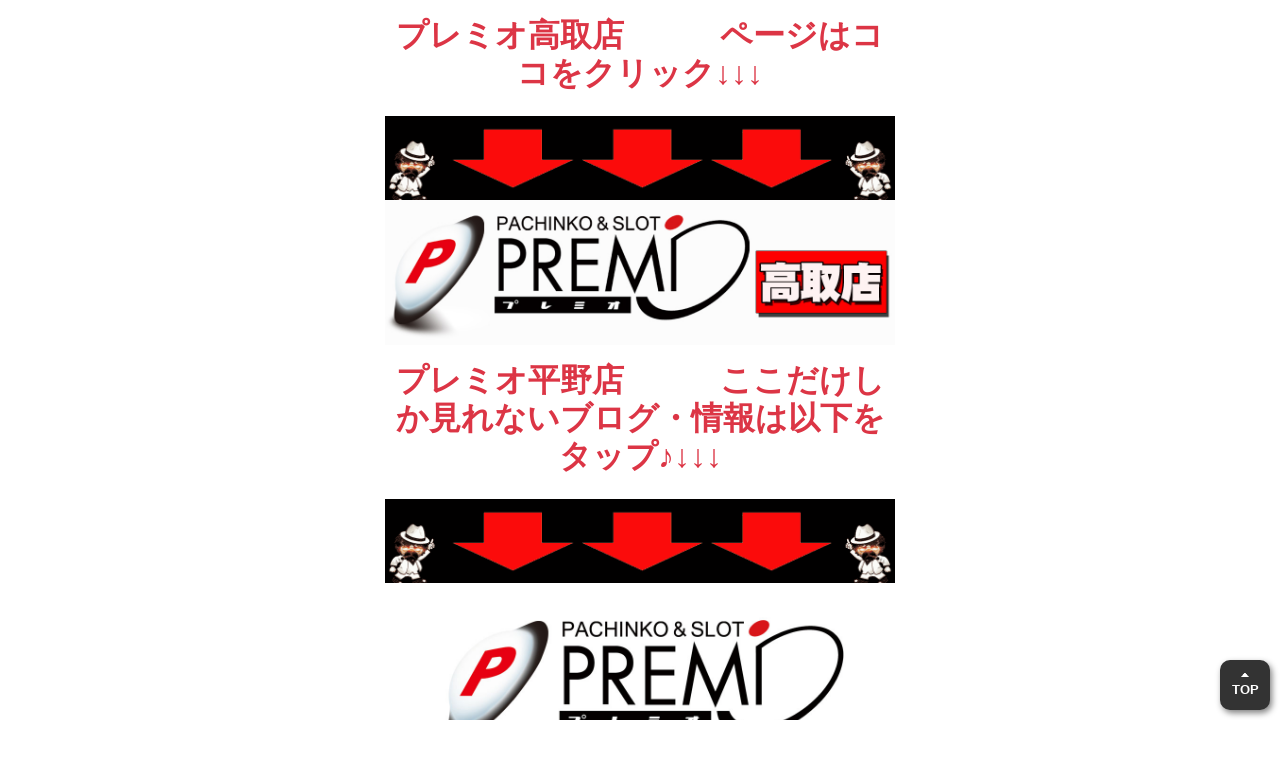

--- FILE ---
content_type: text/html; charset=UTF-8
request_url: http://premio01.lp-dokidoki.com/index.php
body_size: 15787
content:
<!doctype html>
<html lang="ja">

<head>
	<meta charset="UTF-8">

	<script>
	(function(w, d, s, l, i) {
		w[l] = w[l] || [];
		w[l].push({
			'gtm.start': new Date().getTime(),
			event: 'gtm.js'
		});
		var f = d.getElementsByTagName(s)[0],
			j = d.createElement(s),
			dl = l != 'dataLayer' ? '&l=' + l : '';
		j.async = true;
		j.src =
			'https://www.googletagmanager.com/gtm.js?id=' + i + dl;
		f.parentNode.insertBefore(j, f);
	})(window, document, 'script', 'dataLayer', 'GTM-WPFH693');
	</script>

	<meta name="keywords" content="">
	<meta name="description" content="">
	<meta name="viewport" content="width=device-width, user-scalable=0, minimum-scale=1.0, maximum-scale=1.0">

	<meta property="og:url" content="https://premio01.lp-dokidoki.com" />
	<meta property="og:type" content="website" />
	<meta property="og:title" content="プレミオ平野店" />
	<meta property="og:description" content="" />
	<meta property="og:image" content="./img/tenpo.jpg" />
	<meta property="og:site_name" content="プレミオ平野店" />
	<link rel="icon" type="image/x-icon" href="./img/tenpo.jpg">

	<title>プレミオ平野店</title>

	<link href="https://fonts.googleapis.com/css2?family=Noto+Sans+JP:wght@700&display=swap" rel="stylesheet" />
	<link href="css/reset.css" rel="stylesheet" />
	<link href="https://stackpath.bootstrapcdn.com/bootstrap/4.5.2/css/bootstrap.min.css" rel="stylesheet" integrity="sha384-JcKb8q3iqJ61gNV9KGb8thSsNjpSL0n8PARn9HuZOnIxN0hoP+VmmDGMN5t9UJ0Z" crossorigin="anonymous" />
	<link href="https://cdnjs.cloudflare.com/ajax/libs/Swiper/5.4.5/css/swiper.css" rel="stylesheet" />
	<link href="css/style.css?v=2026013003" rel="stylesheet" />
	<style type="text/css">
		</style>
</head>

<body>
	<noscript><iframe src="https://www.googletagmanager.com/ns.html?id=GTM-WPFH693" height="0" width="0" style="display:none;visibility:hidden"></iframe></noscript>

	<div class="container-fluid">
		<div class="wrap">
																											<!-- text -->
			<div class="row p-0 mt-3 mb-0">
				<div class="col-12 p-0">
					<p class="h2	text-danger font-weight-bold text-center">
								プレミオ高取店　　　ページはココをクリック↓↓↓							</p>
				</div>

			</div>

																								<!-- photo -->
			<div id="photo3" class="row p-0 mt-3 mb-0">
								<a href="https://premio01.lp-dokidoki.com/?page=2">
					<img src="https://m02.lp-dokidoki.com/storage/premio01/photo/yajirusi.gif" class="img-fluid">
				</a>
							</div>

																								<!-- photo -->
			<div id="photo4" class="row p-0 mt-0 mb-1">
								<a href="https://premio01.lp-dokidoki.com/?page=2">
					<img src="https://m02.lp-dokidoki.com/storage/premio01/photo/takatorirogo.jpg" class="img-fluid">
				</a>
							</div>

																														<!-- text -->
			<div class="row p-0 mt-3 mb-0">
				<div class="col-12 p-0">
					<p class="h2	text-danger font-weight-bold text-center">
								プレミオ平野店　　　ここだけしか見れないブログ・情報は以下をタップ♪↓↓↓							</p>
				</div>

			</div>

																								<!-- photo -->
			<div id="photo6" class="row p-0 mt-3 mb-0">
								<a href="https://twitter.com/prof_S_premio">
					<img src="https://m02.lp-dokidoki.com/storage/premio01/photo/yajirusi.gif" class="img-fluid">
				</a>
							</div>

																								<!-- photo -->
			<div id="photo7" class="row p-0 mt-0 mb-5">
								<a href="https://premio-hirano.com/">
					<img src="https://m02.lp-dokidoki.com/storage/premio01/photo/PRE.jpg" class="img-fluid">
				</a>
							</div>

																								<!-- photo -->
			<div id="photo8" class="row p-0 mt-2 mb-0">
								<a href="https://premio-hirano.com/">
					<img src="https://m02.lp-dokidoki.com/storage/premio01/photo/55555555888.jpg" class="img-fluid">
				</a>
							</div>

																								<!-- photo -->
			<div id="photo9" class="row p-0 mt-3 mb-0">
								<img src="https://m02.lp-dokidoki.com/storage/premio01/photo/78788788787.jpg" class="img-fluid">
							</div>

																								<!-- photo -->
			<div id="photo10" class="row p-0 mt-3 mb-0">
								<img src="https://m02.lp-dokidoki.com/storage/premio01/photo/lp240219_banner_T.png" class="img-fluid">
							</div>

																								<!-- photo -->
			<div id="photo11" class="row p-0 mt-3 mb-0">
								<a href="https://premio21.net/">
					<img src="https://m02.lp-dokidoki.com/storage/premio01/photo/2026surohiranosyumatu.jpg" class="img-fluid">
				</a>
							</div>

																								<!-- photo -->
			<div id="photo12" class="row p-0 mt-3 mb-0">
								<img src="https://m02.lp-dokidoki.com/storage/premio01/photo/999.jpg" class="img-fluid">
							</div>

																								<!-- photo -->
			<div id="photo13" class="row p-0 mt-5 mb-3">
								<a href="https://premio-hirano.com/">
					<img src="https://m02.lp-dokidoki.com/storage/premio01/photo/12314.png" class="img-fluid">
				</a>
							</div>

																								<!-- photo -->
			<div id="photo14" class="row p-0 mt-0 mb-3">
								<a href="https://line.me/ti/p/J8dYfZV0WL">
					<img src="https://m02.lp-dokidoki.com/storage/premio01/photo/page3_4.png" class="img-fluid">
				</a>
							</div>

																								<!-- photo -->
			<div id="photo15" class="row p-0 mt-0 mb-0">
								<img src="https://m02.lp-dokidoki.com/storage/premio01/photo/LP220601_LINA_E.png" class="img-fluid">
							</div>

																								<!-- photo -->
			<div id="photo16" class="row p-0 mt-0 mb-0">
								<img src="https://m02.lp-dokidoki.com/storage/premio01/photo/yajirusi.gif" class="img-fluid">
							</div>

																					<!-- Slider2 -->
			<div class="row p-0 mt-3 mb-0">
				<div class="swiper-container">
					<div class="swiper-wrapper">
												<div class="swiper-slide">
							<img src="https://m02.lp-dokidoki.com/storage/premio01/photo/lp231106_bannerA_1.png" class="img-fluid">
						</div>
											</div>
				</div>
			</div>

																		<!-- Slider1 -->
			<div class="row p-0 mt-0 mb-3">
				<div class="swiper-container">
					<div class="swiper-wrapper">
												<div class="swiper-slide">
							<img src="https://m02.lp-dokidoki.com/storage/premio01/photo/123GO サイネ横.jpg" class="img-fluid">
						</div>
												<div class="swiper-slide">
							<img src="https://m02.lp-dokidoki.com/storage/premio01/photo/10円横.jpg" class="img-fluid">
						</div>
											</div>
				</div>
			</div>

																					<!-- photo -->
			<div id="photo19" class="row p-0 mt-3 mb-0">
								<img src="https://m02.lp-dokidoki.com/storage/premio01/photo/lp240219_banner_T.png" class="img-fluid">
							</div>

																								<!-- photo -->
			<div id="photo20" class="row p-0 mt-0 mb-0">
								<a href="https://premio-hirano.com/">
					<img src="https://m02.lp-dokidoki.com/storage/premio01/photo/585858.jpg" class="img-fluid">
				</a>
							</div>

																								<!-- photo -->
			<div id="photo21" class="row p-0 mt-4 mb-5">
								<img src="https://m02.lp-dokidoki.com/storage/premio01/photo/202602surohirano.jpg" class="img-fluid">
							</div>

																								<!-- photo -->
			<div id="photo22" class="row p-0 mt-5 mb-0">
								<img src="https://m02.lp-dokidoki.com/storage/premio01/photo/lp231106_bannerA_1.png" class="img-fluid">
							</div>

																								<!-- photo -->
			<div id="photo23" class="row p-0 mt-0 mb-2">
								<img src="https://m02.lp-dokidoki.com/storage/premio01/photo/gijyutukaidourogo.jpg" class="img-fluid">
							</div>

																								<!-- photo -->
			<div id="photo24" class="row p-0 mt-0 mb-5">
								<a href="https://twitter.com/prof_S_premio">
					<img src="https://m02.lp-dokidoki.com/storage/premio01/photo/1223mapS.jpg" class="img-fluid">
				</a>
							</div>

																								<!-- photo -->
			<div id="photo25" class="row p-0 mt-0 mb-4">
								<img src="https://m02.lp-dokidoki.com/storage/premio01/photo/19.jpg" class="img-fluid">
							</div>

																								<!-- photo -->
			<div id="photo26" class="row p-0 mt-4 mb-5">
								<a href="https://line.me/ti/p/J8dYfZV0WL">
					<img src="https://m02.lp-dokidoki.com/storage/premio01/photo/page3_4.png" class="img-fluid">
				</a>
							</div>

																								<!-- photo -->
			<div id="photo27" class="row p-0 mt-0 mb-0">
								<a href="https://premio-hirano.com/">
					<img src="https://m02.lp-dokidoki.com/storage/premio01/photo/lp231106_bannerA_3.png" class="img-fluid">
				</a>
							</div>

																								<!-- photo -->
			<div id="photo28" class="row p-0 mt-5 mb-0">
								<img src="https://m02.lp-dokidoki.com/storage/premio01/photo/lp240219_banner_Q.png" class="img-fluid">
							</div>

																								<!-- photo -->
			<div id="photo29" class="row p-0 mt-0 mb-3">
								<a href="https://premio21.net/">
					<img src="https://m02.lp-dokidoki.com/storage/premio01/photo/2026surohiranokare.jpg" class="img-fluid">
				</a>
							</div>

																								<!-- photo -->
			<div id="photo30" class="row p-0 mt-3 mb-3">
								<a href="https://premio-hirano.com/">
					<img src="https://m02.lp-dokidoki.com/storage/premio01/photo/10SNEW.jpg" class="img-fluid">
				</a>
							</div>

																								<!-- photo -->
			<div id="photo31" class="row p-0 mt-3 mb-0">
								<a href="https://line.me/ti/p/J8dYfZV0WL">
					<img src="https://m02.lp-dokidoki.com/storage/premio01/photo/page3_4.png" class="img-fluid">
				</a>
							</div>

																								<!-- photo -->
			<div id="photo32" class="row p-0 mt-3 mb-0">
								<a href="https://premio01.lp-dokidoki.com">
					<img src="https://m02.lp-dokidoki.com/storage/premio01/photo/reinbo.gif" class="img-fluid">
				</a>
							</div>

																														<!-- photo -->
			<div id="photo34" class="row p-0 mt-0 mb-0">
								<img src="https://m02.lp-dokidoki.com/storage/premio01/photo/banner.oretatinotaitoru.jpg" class="img-fluid">
							</div>

																								<!-- photo -->
			<div id="photo35" class="row p-0 mt-0 mb-0">
								<a href="https://premio-hirano.com/">
					<img src="https://m02.lp-dokidoki.com/storage/premio01/photo/LP2.5suro08.jpg" class="img-fluid">
				</a>
							</div>

																								<!-- photo -->
			<div id="photo36" class="row p-0 mt-0 mb-0">
								<a href="https://premio-hirano.com/">
					<img src="https://m02.lp-dokidoki.com/storage/premio01/photo/gifhonoo2.gif" class="img-fluid">
				</a>
							</div>

																								<!-- photo -->
			<div id="photo37" class="row p-0 mt-3 mb-0">
								<a href="https://line.me/ti/p/J8dYfZV0WL">
					<img src="https://m02.lp-dokidoki.com/storage/premio01/photo/page3_4.png" class="img-fluid">
				</a>
							</div>

																								<!-- photo -->
			<div id="photo38" class="row p-0 mt-3 mb-0">
								<img src="https://m02.lp-dokidoki.com/storage/premio01/photo/reinbo.gif" class="img-fluid">
							</div>

																								<!-- photo -->
			<div id="photo39" class="row p-0 mt-3 mb-0">
								<img src="https://m02.lp-dokidoki.com/storage/premio01/photo/lp231127_bannerA.png" class="img-fluid">
							</div>

																								<!-- photo -->
			<div id="photo40" class="row p-0 mt-0 mb-0">
								<img src="https://m02.lp-dokidoki.com/storage/premio01/photo/map.jpg" class="img-fluid">
							</div>

																								<!-- photo -->
			<div id="photo41" class="row p-0 mt-0 mb-0">
								<img src="https://m02.lp-dokidoki.com/storage/premio01/photo/tenpo.jpg" class="img-fluid">
							</div>

																					<!-- google_map -->
			<div class="row mt-3 mb-3">
				<iframe class="col-12 p-0" src="https://www.google.com/maps/embed?pb=!4v1677719680081!6m8!1m7!1sjNWGKLthfCstLeaqJHwygQ!2m2!1d34.63134226125027!2d135.5509997522738!3f313.95989316335294!4f19.957290516001166!5f0.7820865974627469" width="100%" height="250" frameborder="0" style="border:0;" allowfullscreen="" aria-hidden="false" tabindex="0"></iframe>
			</div>

																					<!-- photo -->
			<div id="photo43" class="row p-0 mt-0 mb-3">
								<img src="https://m02.lp-dokidoki.com/storage/premio01/photo/adoresu.1.png" class="img-fluid">
							</div>

																					<!-- youtube -->
			<div class="row mt-0 mb-0">
				<div class="youtube_box">
					<iframe width="560" height="315" src="https://www.youtube.com/embed/37Som7BNpDU" frameborder="0" allow="accelerometer; clipboard-write; encrypted-media; picture-in-picture" allowfullscreen></iframe>
				</div>
			</div>

																		<!-- Twitter -->
			<div class="row twitter mt-0 mb-3">
				<div class="twitter_box mx-auto">
					<a class="twitter-timeline" href="https://twitter.com/prof_S_premio?ref_src=twsrc%5Etfw">Tweets by prof_S_premio</a>
					<script async src="https://platform.twitter.com/widgets.js" charset="utf-8"></script>
				</div>
			</div>

																											<!-- photo -->
			<div id="photo47" class="row p-0 mt-3 mb-0">
								<a href="index.php">
					<img src="https://m02.lp-dokidoki.com/storage/premio01/photo/tophebotan.jpg" class="img-fluid">
				</a>
							</div>

																								
			<!-- テーブル -->
						<div class="row p-0 mt-3 mb-0">
				<table class="table table-bordered ">
					<tr>
						<th class="table-dark text-center font-weight-bold " colspan="2">店舗情報</th>
					</tr>
					<tr>
						<td class="table-dark text-center font-weight-bold ">店舗名</td>
						<td class="table-light">プレミオ平野店</td>
					</tr>
					<tr>
						<td class="table-dark text-center font-weight-bold ">住所</td>
						<td class="table-light">大阪府大阪市平野区平野北1-4-13</td>
					</tr>
					<tr>
						<td class="table-dark text-center font-weight-bold ">交通</td>
						<td class="table-light">JR平野駅　駅前 北口</td>
					</tr>
					<tr>
						<td class="table-dark text-center font-weight-bold ">営業時間</td>
						<td class="table-light">10:00～22:45</td>
					</tr>
					<tr>
						<td class="table-dark text-center font-weight-bold ">地図</td>
						<td class="table-light"><iframe src="https://www.google.com/maps/embed?pb=!1m18!1m12!1m3!1d3282.9162374132916!2d135.54817407574149!3d34.63155697294435!2m3!1f0!2f0!3f0!3m2!1i1024!2i768!4f13.1!3m3!1m2!1s0x6000def6d3d91b9d%3A0xff7480dae185e528!2z44OX44Os44Of44Kq5bmz6YeO5bqX!5e0!3m2!1sja!2sjp!4v1697463543604!5m2!1sja!2sjp" width="350" height="225" style="border:0;" allowfullscreen="" loading="lazy" referrerpolicy="no-referrer-when-downgrade"></iframe></td>
					</tr>
				</table>
			</div>
			
			<footer class="my-2 mx-auto">
				<p class="small text-center text-white">2023 &copy;プレミオ平野店</p>
			</footer>

		</div><!-- WrapEnd -->

		<div class="btn_group">
			<a href="#" class="btn2"></a>
		</div>


	</div><!-- ContainerEnd -->

	<script src="https://code.jquery.com/jquery-3.5.1.js" integrity="sha256-QWo7LDvxbWT2tbbQ97B53yJnYU3WhH/C8ycbRAkjPDc=" crossorigin="anonymous"></script>
	<script src="https://cdn.jsdelivr.net/npm/popper.js@1.16.1/dist/umd/popper.min.js" integrity="sha384-9/reFTGAW83EW2RDu2S0VKaIzap3H66lZH81PoYlFhbGU+6BZp6G7niu735Sk7lN" crossorigin="anonymous"></script>
	<script src="https://stackpath.bootstrapcdn.com/bootstrap/4.5.2/js/bootstrap.min.js" integrity="sha384-B4gt1jrGC7Jh4AgTPSdUtOBvfO8shuf57BaghqFfPlYxofvL8/KUEfYiJOMMV+rV" crossorigin="anonymous"></script>
	<script src="https://cdnjs.cloudflare.com/ajax/libs/Swiper/5.4.5/js/swiper.js"></script>

	<script type="text/javascript">
	var mySwiper = new Swiper('.swiper-container', {
		centeredSlides: true,
		slidesPerView: 1.1,
		autoplay: {
			delay: 3000,
		},
		loop: true
	});
	</script>
</body>

</html>

--- FILE ---
content_type: text/css
request_url: http://premio01.lp-dokidoki.com/css/style.css?v=2026013003
body_size: 1879
content:
* {
	box-sizing: border-box;
}

html,
body {
	height: 100%;
	width: 100%;
	margin: 0;
	scroll-behavior: smooth;
}

.wrap {
	max-width: 480px;
	margin: auto;
}

video {
	width: 100%;
}

.twitter {
	padding: 0 20px;
	margin: auto;
}

.twitter_box {
	height: 400px;
	width: 1040px;
	overflow: scroll;
}

.youtube_box {
	position: relative;
	width: 100%;
	height: 0;
	padding-top: 56.25%;
}
.youtube_box iframe {
	position: absolute;
	top: 0;
	left: 0;
	width: 100%;
	height: 100%;
}

.btn_group {
	position: fixed;
	bottom: 10px;
	right: 10px;
}
.btn2 {
	display: flex;
	flex-direction: column;
	justify-content: center;
	align-items: center;
	width: 50px;
	height: 50px;
	background: #333;
	border-radius: 10px;
	text-decoration: none;
	transition: 0.1s;
	filter: drop-shadow(2px 3px 3px rgba(0, 0, 0, 0.5));
}
.btn2::before {
	content: "";
	width: 6px;
	height: 6px;
	border: 3px solid;
	border-color: #fff transparent transparent #fff;
	transform: rotate(45deg);
	margin-top: 2px;
}
.btn2::after {
	content: "TOP";
	color: #fff;
	font-weight: bold;
	font-size: 13px;
}
.btn2:hover {
	filter: drop-shadow(1px 1px 1px rgba(0, 0, 0, 0.5));
}
/*トップメニュー設定*/
#menu {
    position: fixed;
    width: 100%;
    top: 0;
    display: flex;
    justify-content: space-between;
    align-items: flex-end;
    background: rgba(255, 255, 255, 0.3);
    background-size: cover;
    padding: 2px;
    border-bottom: 0px solid #D5C6B8;
    border-right: 0px solid #D5C6B8;
    z-index: 9999;
}
.navi {
  width: 100%;
}
.navi ul {
  display: flex;
  justify-content: flex-end;
  align-items: flex-end;
}
.brand-image img, .navi ul li {
  filter: drop-shadow( 2px 2px 0.1px rgba(0, 0, 0, 1) );
}
.navi ul li {
  width: 22%;
}
.brand-image {
  width: 72%;
  justify-content: space-evenly;
}
.navi ul li a:hover {
  transition: all 0.3s ease-in-out;
  filter: brightness(130%);
}